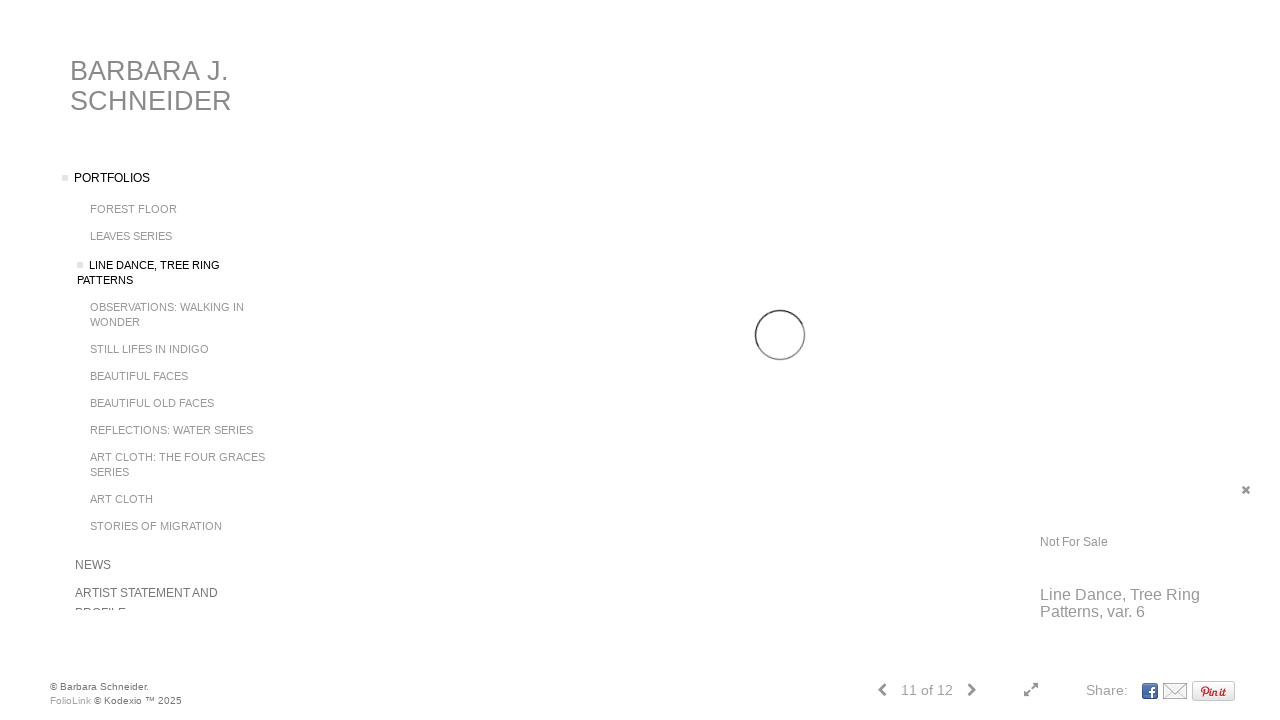

--- FILE ---
content_type: text/html; Charset=utf-8
request_url: https://barbaraschneider-artist.com/Image.asp?ImageID=1999137&apid=1&gpid=1&ipid=1&AKey=hk234mva
body_size: 5602
content:
<!doctype html>
<!--[if lt IE 7]> <html class="ie6 oldie"> <![endif]-->
<!--[if IE 7]>    <html class="ie7 oldie"> <![endif]-->
<!--[if IE 8]>    <html class="ie8 oldie"> <![endif]-->
<!--[if gt IE 8]><!-->
<html class="no-js">
<!--<![endif]-->
<head> <!-- Schema.org markup for Google+ --> <meta itemprop="name" content="Line Dance, Tree Ring Patterns, var. 6"> <meta itemprop="description" content="Mixed media artist, art quilts, art cloth, textiles, wall hangings, commissions, one-of-akind fabrics for fashion and home use."> <meta itemprop="image" content="https://barbaraschneider-artist.com/Artists/33119/box_800_495/266201415443489_Line-Dance_-Tree-Ring-Patterns_-St.-Mary_s-Lake_-Glacier-Park_-MT_-var.-6-full_-300-pixels_-6.5-x-12.jpg"> <!-- Twitter Card data --> <meta name="twitter:card" content="summary_large_image"> <meta name="twitter:title" content="Line Dance, Tree Ring Patterns, var. 6"> <meta name="twitter:description" content="Mixed media artist, art quilts, art cloth, textiles, wall hangings, commissions, one-of-akind fabrics for fashion and home use."> <meta property="twitter:image:width" content="396" /> <meta property="twitter:image:height" content="495" /> <!-- Twitter summary card with large image must be at least 280x150px --> <meta name="twitter:image" content="https://barbaraschneider-artist.com/Artists/33119/box_800_495/266201415443489_Line-Dance_-Tree-Ring-Patterns_-St.-Mary_s-Lake_-Glacier-Park_-MT_-var.-6-full_-300-pixels_-6.5-x-12.jpg"> <!-- Open Graph data --> <!--OG:dataS--> <meta property="og:title" content="Line Dance, Tree Ring Patterns, var. 6" /> <meta property="og:url" content="https://barbaraschneider-artist.com/Image.asp?ImageID=1999137&AKey=HK234MVA" /> <meta property="og:image" content="https://barbaraschneider-artist.com/Artists/33119/box_800_495/266201415443489_Line-Dance_-Tree-Ring-Patterns_-St.-Mary_s-Lake_-Glacier-Park_-MT_-var.-6-full_-300-pixels_-6.5-x-12.jpg"/> <meta property="og:image:width" content="396"/> <meta property="og:image:height" content="495"/> <meta property="og:description" content="Mixed media artist, art quilts, art cloth, textiles, wall hangings, commissions, one-of-akind fabrics for fashion and home use." /> <!--OG:dataE-->
<meta charset="utf-8">
<meta name="viewport" content="width=device-width, initial-scale=1">
<title>  Barbara Schneider Portfolios </title>
<meta name="keywords" content="Mixed media, art cloth, one-of a kind fabrics and wall hangings, commissions, surface design, dyes, workshops,, Barbara Schneider, Line Dance, Tree Ring Patterns, var. 6, Line Dance, Tree Ring Patterns, Mixed media, art cloth, one-of a kind fabrics and wall hangings, commissions, surface design, dyes, workshops,, " />
<meta name="description" content="Mixed media artist, art quilts, art cloth, textiles, wall hangings, commissions, one-of-akind fabrics for fashion and home use." /> 

 
<script src="https://ajax.googleapis.com/ajax/libs/jquery/2.0.3/jquery.min.js"></script>
 <script>
var siteURL ="https://barbaraschneider-artist.com/Artist.asp?ArtistID=33119&AKey=HK234MVA&ajx=1";
var galleryurl = "145334";
 var imgid = "1999137";
 var sel = "11";
 $(document).ready(function(){
	   var SelIm = sel-1;
			 var addHash = siteURL+"#!pf"+galleryurl+"_im"+SelIm;
 
 		 window.location = addHash;
			
	 
	 
}); 
 

</script>  

<style>
body{
	color:#FFF;
	background-color:#666;
	display:none
 
	
}
body a{
	color:#FFF
	
}
nav {
	background-color:#963
	
	
}
</style>
<link rel="shortcut icon" type="image/ico" href="/CommonFiles/favicon.ico" >
<link rel="icon" href="/CommonFiles/favicon.ico" type="image/x-icon">

<style type="text/css">
*{outline: medium none;}
</style>
<style type="text/css">
<!--
/*Font_Import_b*/
@import url("https://fonts.googleapis.com/css?family=open+sans|roboto|oswald");
/*Font_Import_e*/

/*Font_Import_Family_b*/
.imported{font-family:'Oswald', sans-serif;}
/*Font_Import_Family_e*/

/*Main_Logo_b*/
#home, #navlinks a#home.selected{color:#8a8a8a;font-family:"Trebuchet MS", Arial, Helvetica, sans-serif;font-size:27px;}
/*Main_Logo_e*/
/*Menu_Links_b*/
.navbar-default .navbar-nav > li > a{color:#787878;font-size:12px;font-family:"Helvetica Neue","Arial","sans-serif";padding-top:0px;padding-bottom:8px;text-transform:uppercase;}
/*Menu_Links_e*/ 
/*SubMenu_Links_b*/     
.navbar-default .navbar-nav > .open > a, .navbar-default .navbar-nav > .active > a, .navbar-default a{color:#999999;font-size:11px;padding-top:6px;padding-bottom:6px;text-transform:uppercase;}
/*SubMenu_Links_e*/
/*Menu_Links_Hover_b*/  
.navbar-default .navbar-nav > li > a:hover, .navbar-default .navbar-nav > li > a:focus{color:#000000;}
/*Menu_Links_Hover_e*/ 
/*SubMenu_Links_Hover_b*/
.navbar-default .navbar-nav > .open > a:focus, .navbar-default .navbar-nav > .open > a:hover, .navbar-default .navbar-nav > .active > a:focus, .navbar-default .navbar-nav > .active > a:hover, .navbar-default a:hover{color:#000000;}
/*SubMenu_Links_Hover_e*/

/*GroupName_b*/
.navbar-default a.groupName{color:#787878;font-size:11px;}
/*GroupName_e*/
/*Selected_link_b*/
#navlinks a.selected, #allpfs a.selected{color:#000000;}
/*Selected_link_e*/
/*Selected_Pointer_b*/
.selected .bookico {color:#e5e5e5;}
/*Selected_Pointer_e*/
/*PfTItle_b*/
.fppfTitle {color:#ffffff;text-align:center;font-size:28px;font-family:"Helvetica Neue","Arial","sans-serif";}
/*PfTItle_e*/
/*sel_pf_b*/
.dispico {color:#dfdfdf;font-size:6px;padding-right:5px;}
/*sel_pf_e*/

/*thumb_pad_b*/
.subthumb .thumb, .item{padding:5px;}
/*thumb_pad_e*/
/*naThumb_pad_b*/
.col-sm-4.thumb, .col-xs-12.thumb{padding:5px;}
/*naThumb_pad_e*/

/*Info_Txt_b*/
#mainpfInfo,#Fpinfo, #mainpfInfo p{color:#989898;font-family:"Helvetica Neue","Arial","sans-serif";font-size:12px;}
/*Info_Txt_e*/

/*Info_Head_b*/
#mainpfInfo h3{color:#999999;font-size:16px;font-family:Arial, Helvetica, sans-serif;}
/*Info_Head_e*/

/*button_Price_b*/ 
.btn.btn-default, .btn-default:hover{color:#626262;border:solid 1px #666;font-size:11px;font-family:"Helvetica Neue","Arial","sans-serif";background-color:#ffffff;}
/*button_Price_e*/ 
 
#allpfs{
padding-left:15px
}
/*price_head_b*/
.PriceHead{font-weight:bold;color:#787878;font-size:12px;font-family:"Helvetica Neue","Arial","sans-serif";}
/*price_head_e*/

/*price_val_b*/
.PriceVal{color:#787878;font-size:12px;font-family:"Helvetica Neue","Arial","sans-serif";}
/*price_val_e*/
/*Contact_Info_b*/
 #contactinm{color:#a8a8a8;font-size:12px;}
/*Contact_Info_e*/ 
/*Contact_Head_b*/
 #contactinm h4{color:#949494;font-size:16px;}
 /*Contact_Head_e*/
 /*Contact_Link_b*/
  #contactinm a{color:#a8a8a8;font-size:11px;}
  /*Contact_Link_e*/
.follow{
   padding-left:0px;
   font-size:11px;
   color: #a8a8a8;
}
/*gb_heading_b*/
#gbheading{color:#b4b4b4;font-family:"Helvetica Neue","Arial","sans-serif";font-size:18px;font-weight:normal;}
/*gb_heading_e*/
/*gb_input_b*/
input[type="text"], textarea{border:solid 1px #999;color:#333;background-color:#FFFFFF;}
/*gb_input_e*/
/*gb_btn_b*/
.gb_btn, .gb_btn:hover, .gb_btn:focus{background-color:#ffffff;border:1px solid #666;font-size:12px;color:#828282;font-family::"Helvetica Neue","Arial","sans-serif";margin-bottom:10px;margin-top:10px;width:auto;}
/*gb_btn_e*/
/*GB_Label_b*/
.c_gblabel, .c_gblabelN, .c_gblabelL, .c_gbdatalN label, #addxmlText {color:#919191;font-family:"Helvetica Neue","Arial","sans-serif";font-size:14px;}
/*GB_Label_e*/
 
 
 /*Info_Price_Btn_b*/  
   .InfoClk.btn-default, .PriceBtn.btn-default, .InfoClk.btn-default:hover, .PriceBtn.btn-default:hover,
   .InfoClk.btn-default:focus, .PriceBtn.btn-default:focus,.infoopenBtn.btn-default, .infoopenBtn.btn-default:hover, .infoopenBtn.btn-default:focus{border:#FFF 1px solid;text-align:center;background-color:#e6e6e6;color:#7e7e7e;font-size:11px;font-family:Verdana, Geneva, sans-serif;}
 /*Info_Price_Btn_e*/
 /*copyR_b*/
 .smallCopyr {color:#777777;font-size:10px;}
 /*copyR_e*/
 
  /*secLogo_b*/
.secLogo, .secLogo a, .secLogo a:hover{font-family:Arial, Helvetica, sans-serif;color:#ffffff;font-size:48px;}
 /*secLogo_e*/ 
 /*fp_btn_b*/
 .fp_btn, .fp_btn:hover, .fp_btn:focus {background-color:transparent;border:2px solid #FFFFFF;width:150px;font-size:18px;color:#FFFFFF;margin:20px 10px;font-family:"Helvetica Neue","Arial","sans-serif";}
/*fp_btn_e*/ 
/*fp_contact_b*/
 #contactinm2{font-size:14px;color:#FFFFFF;font-family:"Helvetica Neue","Arial","sans-serif";}
 /*fp_contact_e*/
 /*fp_contact_h_b*/
  #contactinm2 h4{font-size:22px;color:#FFFFFF;}
  /*fp_contact_h_e*/
  /*fp_contact_l_b*/
#contactinm2 a, #contactinm2 a:hover{color:#FFFFFF;}
/*fp_contact_l_e*/
/*secCopyR_b*/
.secCopyR, .secCopyR a, .secCopyR a:hover{font-family:"Helvetica Neue",Helvetica,Arial,sans-serif;color:#d9d9d9;font-size:12px;}
/*secCopyR_e*/
/*fpLayer_b*/
#fpLayer{background-color:#000000;opacity:0.6;}
/*fpLayer_e*/
.navbar-default {
border:none 0px;
}


  /*Blog*/
 /*blog_ff_b*/
 #AssetBlogInfo, #AssetInfoBlog{font-family:"Helvetica Neue",Helvetica,Arial,sans-serif;font-size:15px;color:#7f7f7f;}
 /*blog_ff_e*/
 
/*blog_h3_b*/
 #MainFpBlog h3, #AssetBlogInfo h3, #AssetInfoBlog h3{font-family:"Gotham","Helvetica Neue",Helvetica,Arial,sans-serif;color:#7f7f7f;font-size:20px;}
 /*blog_h3_e*/
 /*blog_h4_b*/
#MainFpBlog h4, #AssetBlogInfo h4, #AssetInfoBlog h4, #AssetBlogInfo h4 a, #AssetInfoBlog h4 a, #AssetBlogInfo h4 a:hover, #AssetInfoBlog h4 a:hover{font-family:"Helvetica Neue",Helvetica,Arial,sans-serif;color:#7f7f7f;font-size:20px;}
 /*blog_h4_e*/
 
 /*blog_a_b*/
 a.sectionL, a.sectionL:hover{font-family:"Helvetica Neue",Helvetica,Arial,sans-serif;color:#686868;font-size:13px;}
 /*blog_a_e*/
  /*blog_amore_b*/
 a.rmoreL, a.rmoreL:hover{font-family:"Helvetica Neue",Helvetica,Arial,sans-serif;color:#666666;font-size:14px;}
 /*blog_amore_e*/
 
 /*blog_d_b*/
 #MainFpBlog h4.dateB, #AssetBlogInfo h4.dateB, #AssetInfoBlog h3.dateB{color:#b9b9b9;font-size:12px;font-family:"Helvetica Neue",Helvetica,Arial,sans-serif;}
 /*blog_d_e*/
 
 /*blog_all_b*/
 #MainFpBlog a.allPosts, #MainFpBlog a.allPosts:hover, #AssetInfoBlog a.allPosts,  #AssetInfoBlog a.allPosts:hover{color:#797979;font-size:18px;text-decoreation:none;}
 /*blog_all_e*/
  /*blog_preNxt_b*/
 #MainFpBlog a.prevPost, #MainFpBlog a.prevPost:hover, #AssetInfoBlog a.prevPost, #AssetInfoBlog a.prevPost:hover, #AssetInfoBlog a.nextPost, #AssetInfoBlog a.nextPost:hover {color:#000000;font-size:15px;text-decoreation:none;}
 /*blog_preNxt_e*/
 /*blog_secH_b*/
 p.BsectionHead{color:#7f7f7f;font-size:18px;font-family:"Helvetica Neue",Helvetica,Arial,sans-serif;}
  /*blog_secH_e*/
  /*asset_info_b*/ 
.asetTxt , .asetTxt p{color:#5b5b5b;font-size:14px;font-family:"Helvetica Neue",Helvetica,Arial,sans-serif;}
/*asset_info_e*/
-->
</style>
</head>
<body>






<img src="Artists/33119/Images/266201415443489_Line-Dance_-Tree-Ring-Patterns_-St.-Mary_s-Lake_-Glacier-Park_-MT_-var.-6-full_-300-pixels_-6.5-x-12.jpg"   width="768"   height="960"    z="" />
<br />
 

  
                          <table  width="100%"  border="0" align="center" cellpadding="0" cellspacing="0"  ID="Table2">
                            <tr>
                                <td class="pad_title">Pricing and Details</td>
                            </tr>
                            <tr>
                              <td align="center" valign="top" width="100%">
                              <table width="100%"  border="0" cellpadding="0" cellspacing="0" ID="Table3">
                                <tr>
                                  <td valign="top" width="50%">
          	                            
	                                <div id="LeftSide">
	                                    <div class="datarowL0">
	                                        <div class="pdlabel">Image Name:</div>
	                                        <div class="pddata">Line Dance, Tree Ring Patterns, var. 6</div>
	                                        <div class="clear"></div>
	                                    </div>
	                                    
	                                    
	                                    
	                                   
	                                    
	                                    
	                                    
	                                    
	                                    
	                                    
	                                    
	                                    
	                                    <div class="datarowLine"></div>
	                                </div>   
                                 </td>
	                         <td valign="top" class="sep" width="1"><IMG height="10" src="CommonFiles/spacer.gif" width="1"></td>
                                  <td valign="top" width="50%">
                                 
		                            <div id="RightSide">
		                                
                                         
                                         <div class="datarowR0">
                                            <div class="pdlabel">Price :</div>
                                            <div class="pddata">Not For Sale</div>
	                                        <div class="clear"></div>
                                        </div> 
                                        
                                        
                                        
                                        
                                        <!--Quantity element deleted-->
                                        
                                        <div class="datarowR0">
                                            <div class="pdlabel">Copyright:</div>
                                            <div class="pddata">Barbara J. Schneider</div>
	                                        <div class="clear"></div>
                                        </div>
                                        
                                        
                                        
                                        <div class="datarowLine"></div>
		                            </div>      
                                 </td>
                                 
                                </tr>
                                
	                            <tr>
	                               <td align="right" class="pdbuttons">
		                            <FORM METHOD=POST ACTION="https://www.paypal.com/cgi-bin/webscr" target="paypal" ID="Form1">
		                              
	                                    </form>
	                                </td>
	                                <td valign="top" width="1"><IMG height="10" src="CommonFiles/spacer.gif" width="1"></td>
	                                <td valign="top" align="left" class="pdbuttons" >
		                                <FORM METHOD=POST ACTION="https://www.paypal.com/cgi-bin/webscr" target="paypal" ID="Form2">
			                                  
		                                  </form>
	                                </td>
	                            </tr>
		                            
                              </table>
                              </td>
                            </tr>
                           
                          </table>
                        
                        

       <nav>
                             <a href="https://barbaraschneider-artist.com/Artist.asp?ArtistID=33119&AKey=HK234MVA"></a>
     
                                 
             
                                            
                          <a href="GalleryMain.asp?GalleryID=203504&AKey=HK234MVA" class="hide rlink" id="203504"  title="Forest Floor">Forest Floor</a>
                                           
                          <a href="GalleryMain.asp?GalleryID=95667&AKey=HK234MVA" class="hide rlink" id="95667"  title="Leaves Series">Leaves Series</a>
                                           
                          <a href="GalleryMain.asp?GalleryID=145334&AKey=HK234MVA" class="hide rlink" id="145334"  title="Line Dance, Tree Ring Patterns">Line Dance, Tree Ring Patterns</a>
                                           
                          <a href="GalleryMain.asp?GalleryID=197057&AKey=HK234MVA" class="hide rlink" id="197057"  title="Observations: Walking in Wonder">Observations: Walking in Wonder</a>
                                           
                          <a href="GalleryMain.asp?GalleryID=163869&AKey=HK234MVA" class="hide rlink" id="163869"  title="Still Lifes in Indigo">Still Lifes in Indigo</a>
                                           
                          <a href="GalleryMain.asp?GalleryID=170689&AKey=HK234MVA" class="hide rlink" id="170689"  title="Beautiful Faces">Beautiful Faces</a>
                                           
                          <a href="GalleryMain.asp?GalleryID=205253&AKey=HK234MVA" class="hide rlink" id="205253"  title="Beautiful Old Faces">Beautiful Old Faces</a>
                                           
                          <a href="GalleryMain.asp?GalleryID=95668&AKey=HK234MVA" class="hide rlink" id="95668"  title="Reflections:  Water Series">Reflections:  Water Series</a>
                                           
                          <a href="GalleryMain.asp?GalleryID=95720&AKey=HK234MVA" class="hide rlink" id="95720"  title="Art Cloth: The Four Graces Series">Art Cloth: The Four Graces Series</a>
                                           
                          <a href="GalleryMain.asp?GalleryID=95716&AKey=HK234MVA" class="hide rlink" id="95716"  title="Art Cloth">Art Cloth</a>
                                           
                          <a href="GalleryMain.asp?GalleryID=164223&AKey=HK234MVA" class="hide rlink" id="164223"  title="Stories of Migration">Stories of Migration</a>
                                            
                   
                                  
      
                                
                                 
                                  <a href="Asset.asp?AssetID=59391&AKey=HK234MVA" class="hide" title="Line Dance, Tree Ring Patterns" id="asset1">NEWS</a>
                                
                                 
                                  <a href="Asset.asp?AssetID=38829&AKey=HK234MVA" class="hide" title="Line Dance, Tree Ring Patterns" id="asset2">ARTIST STATEMENT AND PROFILE</a>
                                
                                 
                                  <a href="Asset.asp?AssetID=38828&AKey=HK234MVA" class="hide" title="Line Dance, Tree Ring Patterns" id="asset3">EXHIBITS</a>
                                
                                 
                                  <a href="Asset.asp?AssetID=38833&AKey=HK234MVA" class="hide" title="Line Dance, Tree Ring Patterns" id="asset4">CONTACT INFORMATION</a>
                                
                                <a href="https://barbaraschneider-artist.com/GBEntryAdd.asp?a=33119&g=145334&AKey=HK234MVA" class="hide" id="Guestbook">Guest Book</a>
               
                                
                                 <div class="socLink_follow_box"><a href="http://facebook.com/" title="Facebook" class="a_SLfollow" target="_blank"><img src="social_links/Follow/default/facebook.png" class="i_SLfollow"></a></div>
                                
  
     </nav>
 <div id="ShareInfoHolder"><div class="socLink_share_box"><a  rel="nofollow" href="http://www.facebook.com/sharer.php?u=https%3A%2F%2Fbarbaraschneider%2Dartist%2Ecom%2FImage%2Easp%3FImageID%3D1999137%26AKey%3DHK234MVA&t=Line Dance, Tree Ring Patterns, var. 6" title="Facebook" class="a_SLshare" target="_blank"><img src="social_links/Share/default/facebook.png" class="i_SLshare"></a><a  rel="nofollow" href="s-e-m--v.asp?url=https%3A%2F%2Fbarbaraschneider%2Dartist%2Ecom%2FImage%2Easp%3FImageID%3D1999137%26AKey%3DHK234MVA&a=33119&title=Line Dance, Tree Ring Patterns, var. 6&media=https%3A%2F%2Fbarbaraschneider%2Dartist%2Ecom%2FArtists%2F33119%2Fbox%5F800%5F495%2F266201415443489%5FLine%2DDance%5F%2DTree%2DRing%2DPatterns%5F%2DSt%2E%2DMary%5Fs%2DLake%5F%2DGlacier%2DPark%5F%2DMT%5F%2Dvar%2E%2D6%2Dfull%5F%2D300%2Dpixels%5F%2D6%2E5%2Dx%2D12%2Ejpg" title="Email" class="a_SLshare" target="_blank"><img src="social_links/Share/default/m1.png" class="i_SLshare"></a><a  rel="nofollow" href="http://pinterest.com/pin/create/bookmarklet/?url=https%3A%2F%2Fbarbaraschneider%2Dartist%2Ecom%2FImage%2Easp%3FImageID%3D1999137%26AKey%3DHK234MVA&media=https%3A%2F%2Fbarbaraschneider%2Dartist%2Ecom%2FArtists%2F33119%2Fbox%5F800%5F495%2F266201415443489%5FLine%2DDance%5F%2DTree%2DRing%2DPatterns%5F%2DSt%2E%2DMary%5Fs%2DLake%5F%2DGlacier%2DPark%5F%2DMT%5F%2Dvar%2E%2D6%2Dfull%5F%2D300%2Dpixels%5F%2D6%2E5%2Dx%2D12%2Ejpg&description=&is_video=false" title="Pinterest" class="a_SLshare" target="_blank"><img src="social_links/Share/default/PinExt.png" class="i_SLshare"></a><br style="clear:both;" /></div></div> 

&copy; Barbara Schneider. <A href="https://www.foliolink.com" target="_blank" class="powered">FolioLink</A>  &copy; Kodexio &trade; 2025


</body>
</html>


--- FILE ---
content_type: text/html; Charset=utf-8
request_url: https://barbaraschneider-artist.com/Artist.asp?ArtistID=33119&AKey=HK234MVA&ajx=1
body_size: 11954
content:
<!DOCTYPE html>
<html lang="en">
  <head> <!-- Schema.org markup for Google+ --> <meta itemprop="name" content="Barbara Schneider"> <meta itemprop="description" content="2025Forest Floor, Tree Bark Fragments, var. 10Quilt National 2025The Dairy Barn, Athens, OH&nbsp;May 23, 2025 to Sept"> <meta itemprop="image" content="https://barbaraschneider-artist.com/Artists/33119/box_800_495/81202302358415_IMG_2111.JPG"> <!-- Twitter Card data --> <meta name="twitter:card" content="summary_large_image"> <meta name="twitter:title" content="Barbara Schneider"> <meta name="twitter:description" content="2025Forest Floor, Tree Bark Fragments, var. 10Quilt National 2025The Dairy Barn, Athens, OH&nbsp;May 23, 2025 to Sept"> <meta property="twitter:image:width" content="660" /> <meta property="twitter:image:height" content="495" /> <!-- Twitter summary card with large image must be at least 280x150px --> <meta name="twitter:image" content="https://barbaraschneider-artist.com/Artists/33119/box_800_495/81202302358415_IMG_2111.JPG"> <!-- Open Graph data --> <!--OG:dataS--> <meta property="og:title" content="Barbara Schneider" /> <meta property="og:url" content="https://barbaraschneider-artist.com/Artist.asp?ArtistID=33119&tid=0&pid=0apid=1&gpid=1&ipid=1&AKey=HK234MVA" /> <meta property="og:image" content="https://barbaraschneider-artist.com/Artists/33119/box_800_495/81202302358415_IMG_2111.JPG"/> <meta property="og:image:width" content="660"/> <meta property="og:image:height" content="495"/> <meta property="og:description" content="2025Forest Floor, Tree Bark Fragments, var. 10Quilt National 2025The Dairy Barn, Athens, OH&nbsp;May 23, 2025 to Sept" /> <!--OG:dataE-->
<meta name="description" content="2025Forest Floor, Tree Bark Fragments, var. 10Quilt National 2025The Dairy Barn, Athens, OH&nbsp;May 23, 2025 to Sept" />
    <meta charset="utf-8">
    <meta http-equiv="X-UA-Compatible" content="IE=edge">
    <meta http-equiv="content-type" content="text/html; charset=UTF-8" />
      <meta name="viewport" content="width=device-width, initial-scale=1" />

<meta name="keywords" content="Mixed Media, Art Cloth, Art Quilts, Commissions, Textiles, Barbara Schneider" />
<title>  Barbara Schneider Portfolios </title>
<!-- Contains Copyrighted Materials by (c) Kodexio 2025 -->
<!-- Template Copyrighted by (c) Kodexio 2025 -->
<!-- Contains Copyrighted Materials by Barbara Schneider -->
<link rel="shortcut icon" href="CommonFiles/favicon.ico" />
 

<META HTTP-EQUIV=imagetoolbar CONTENT=no>
 

    <!-- Bootstrap -->
   <link rel="stylesheet" href="https://maxcdn.bootstrapcdn.com/bootstrap/3.3.4/css/bootstrap.css">
   <link rel="stylesheet" href="https://maxcdn.bootstrapcdn.com/font-awesome/4.3.0/css/font-awesome.min.css">

    <!-- HTML5 shim and Respond.js for IE8 support of HTML5 elements and media queries -->
    <!-- WARNING: Respond.js doesn't work if you view the page via file:// -->
    <!--[if lt IE 9]>
      <script src="https://oss.maxcdn.com/html5shiv/3.7.2/html5shiv.min.js"></script>
      <script src="https://oss.maxcdn.com/respond/1.4.2/respond.min.js"></script>
    <![endif]-->
    <link rel="stylesheet" href="CommonFiles/css/portlandcss/animate_new.css">
 	<link rel="stylesheet" href="CommonFiles/css/viennacss/vienna.css">
       <link rel="stylesheet" href="CommonFiles/css/viennacss/Load1.css">
   <!-- jQuery (necessary for Bootstrap's JavaScript plugins) -->
    <script src="https://ajax.googleapis.com/ajax/libs/jquery/1.11.2/jquery.min.js"></script>
    <script src="https://code.jquery.com/ui/1.11.4/jquery-ui.min.js"></script>
    <script>
     var g__share = {"share":[{"tpl":"","url":"http://www.facebook.com/sharer.php?u=^^URL^^&t=^^TITLE^^","alt":"Facebook","icon":"social_links/Share/default/facebook.png"},{"tpl":"","url":"s-e-m--v.asp?url=^^URL^^&a=33119&title=^^TITLE^^&media=^^SpecTH1^^","alt":"Email","icon":"social_links/Share/default/m1.png"},{"tpl":"","url":"http://pinterest.com/pin/create/bookmarklet/?url=^^URL^^&media=^^SpecTH1^^&description=^^DESC^^&is_video=false","alt":"Pinterest","icon":"social_links/Share/default/PinExt.png"}]};     
	var sArtistID = 33119;
        var siteurl = "https://barbaraschneider-artist.com/";
         var imageU = "https://barbaraschneider-artist.com/Artists/33119/box_800_495/81202302358415_IMG_2111.JPG";
	var sSKey = 'AKey=HK234MVA'.split("=")[1];
 
 var pricelbl = "Price:",
     widthlbl = "Width:",
     heightlbl = "Height:", 
 weightlbl = "Weight:", 
 addinfolbl = "Additional Information:", 
 viewcartlbl = "View Cart",
 addcartlbl = "Add to Cart",
 gbpage = "yes",
 mainpfshow = "no",        
BtmNav="yes",
 pricebtn = "SEE PRICE",
infobtn = "SEE INFO",
     enlargeO = "no",
     thumbMinSpace="yes";
var firstpf = "";
  /*if('GalleryMain.asp?GalleryID=203504&AKey=HK234MVA'.indexOf('javascript') > -1){
               firstpf = 'GalleryMain.asp?GalleryID=203504&AKey=HK234MVA'.split("ID=")[1].split("&")[0];
                   }
     }else {
          firstpf = 'GalleryMain.asp?GalleryID=203504&AKey=HK234MVA'.split("ID=")[1].split("&")[0];
     } */
    
        var bgmusicTimer = "800", bgtime;
        var contactopen = "yes",
        contacthide ="yes",
        SpecialFp="no",
FpFill="no",
ImgImgFill="no",
SpecialFpEnter="yes",
SpecialFpEnterTxt="enter",
 infoclose="yes",
FPE ="no",
SkipFP ="no",
PFDO = "no",
        FPspeed = "5000",
            MenuOnAFP = "no",
AssetIMode = "banner",
            AFmode = "yes";
    
 
 var SkipThumb ="no";
   
 var LnkIfr= "no";
 var bgMusicPF = "no",
         BGAudio ='',
        ISlideShow = "no",
SSpeed = parseInt("2000");
g_StackSlideshowInterval = parseInt("2500");
      
 
 
 
	var autoCollapse = "";
	</script>
  <style>
       #mainBody{
        background-image:url(https://webfarm.foliolink.com/commonfiles/templates/vienna/transp.png);
        background-size:cover;
        background-position: left top;
           background-color: #FFFFFF;
      }
      #contentWrapper{
      background-color: #FFFFFF;
    }
    
  /* .navbar, #socialNavC, #mainpfInfo  {
      background-color:#FFFFFF; 
   }*/
      .navbgCol{
          background-color:#FFFFFF;
          opacity:1;
      }
    #BigScreen,#specialfp{
        background-color:#ffffff;
        
    }
      #FpinfoFP, #mainpfInfo{
          background-color: #FFFFFF
      }
   
      @media (min-width: 768px) {
          
          
           #BigScreen{
                padding:0px 20px 50px 20px;
           }
          .navbar,#home{
              width:280px;
          }
            #contentWrapper{
           padding: 50px 60px 50px 340px;

         }   
          
           
           #socialNavC{
          padding:50px 0px 0px 60px;
               
            }
          #socialNavC:hover{
           overflow-y: hidden;
          }
         #Fpinfo{ 
          padding:25px 20px 20px 30px;
          width:250px;
             background-color:#FFFFFF
          }
          .infoopenBtn{
             margin:25px 20px 20px 30px;
          }
          #bottomNav{
            padding:20px 20px 20px 50px  
          }
          #mainpfInfo .infoimgH, #mainpfInfo .pfinfoH,.salestatus{
          width:250px;
             padding:25px 20px 20px 30px;
              
          }
          #mainpfInfo .priceInfoHere{
                width:400px;
              padding:25px 20px 20px 30px;
          }
          #mainpfInfo .BtnPlace{
              padding:25px 20px 20px 30px;
          }
          #mainpfInfo .BtnPlace{
              padding-top:10px;
              padding-bottom:0
          }
          #mainpfInfo .BtnPlace a{
            margin:0  
          }
          #BigScreen{
             padding: ;
          }
          
      }
      .fppfTitle, .pfimgsHolder .dispico{
         top: 40%;
      }
      .galinfo{
          margin-top:150px;
          padding-bottom:15px;
          background-color:#ffffff
      }
      #bottomNav{
          background-color:#ffffff;
          
          height:60px;
        color:#a2a2a2;
 
 
      }
      .shrTxt{
          color:#a2a2a2;
      }
      .smallCopyr,.smallCopyr a{
          color:#a2a2a2;
      }
      
      #soundonoff, #fullScreen, #exitFull,#prevArrow,#nxtArrow, .SSyes{
          color:#969696;
      }
      
      #LogoH{
         top:35%; 
      }
      #LogoH #ContactInfoRow{
      max-width:400px;
      }
      
      /*Loading*/
      .loader1{
       border-top: 0.5em solid rgba(0, 0, 0, 0.4);
  border-right: 0.5em solid rgba(0, 0, 0, 0.4);
  border-bottom:0.5em solid rgba(0, 0, 0, 0.4);
  border-left: 0.5em solid #000000;
      }
   /*loader2*/   
.loader2,
.loader2:before,
.loader2:after {
  background: #000000;
}
@-webkit-keyframes load1 {
  0%,
  80%,
  100% {
    box-shadow: 0 0 #000000;
    height: 4em;
  }
  40% {
    box-shadow: 0 -2em #000000;
    height: 5em;
  }
}
@keyframes load1 {
  0%,
  80%,
  100% {
    box-shadow: 0 0 #000000;
    height: 4em;
  }
  40% {
    box-shadow: 0 -2em #000000;
    height: 5em;
  }
}
      
/*loader3*/   
      
      @-webkit-keyframes load4 {
  0%,
  100% {
    box-shadow: 0 -3em 0 0.2em #000000, 2em -2em 0 0em #000000, 3em 0 0 -1em #000000, 2em 2em 0 -1em #000000, 0 3em 0 -1em #000000, -2em 2em 0 -1em #000000, -3em 0 0 -1em #000000, -2em -2em 0 0 #000000;
  }
  12.5% {
    box-shadow: 0 -3em 0 0 #000000, 2em -2em 0 0.2em #000000, 3em 0 0 0 #000000, 2em 2em 0 -1em #000000, 0 3em 0 -1em #000000, -2em 2em 0 -1em #000000, -3em 0 0 -1em #000000, -2em -2em 0 -1em #000000;
  }
  25% {
    box-shadow: 0 -3em 0 -0.5em #000000, 2em -2em 0 0 #000000, 3em 0 0 0.2em #000000, 2em 2em 0 0 #000000, 0 3em 0 -1em #000000, -2em 2em 0 -1em #000000, -3em 0 0 -1em #000000, -2em -2em 0 -1em #000000;
  }
  37.5% {
    box-shadow: 0 -3em 0 -1em #000000, 2em -2em 0 -1em #000000, 3em 0em 0 0 #000000, 2em 2em 0 0.2em #000000, 0 3em 0 0em #000000, -2em 2em 0 -1em #000000, -3em 0em 0 -1em #000000, -2em -2em 0 -1em #000000;
  }
  50% {
    box-shadow: 0 -3em 0 -1em #000000, 2em -2em 0 -1em #000000, 3em 0 0 -1em #000000, 2em 2em 0 0em #000000, 0 3em 0 0.2em #000000, -2em 2em 0 0 #000000, -3em 0em 0 -1em #000000, -2em -2em 0 -1em #000000;
  }
  62.5% {
    box-shadow: 0 -3em 0 -1em #000000, 2em -2em 0 -1em #000000, 3em 0 0 -1em #000000, 2em 2em 0 -1em #000000, 0 3em 0 0 #000000, -2em 2em 0 0.2em #000000, -3em 0 0 0 #000000, -2em -2em 0 -1em #000000;
  }
  75% {
    box-shadow: 0em -3em 0 -1em #000000, 2em -2em 0 -1em #000000, 3em 0em 0 -1em #000000, 2em 2em 0 -1em #000000, 0 3em 0 -1em #000000, -2em 2em 0 0 #000000, -3em 0em 0 0.2em #000000, -2em -2em 0 0 #000000;
  }
  87.5% {
    box-shadow: 0em -3em 0 0 #000000, 2em -2em 0 -1em #000000, 3em 0 0 -1em #000000, 2em 2em 0 -1em #000000, 0 3em 0 -1em #000000, -2em 2em 0 0 #000000, -3em 0em 0 0 #000000, -2em -2em 0 0.2em #000000;
  }
}
@keyframes load4 {
  0%,
  100% {
    box-shadow: 0 -3em 0 0.2em #000000, 2em -2em 0 0em #000000, 3em 0 0 -1em #000000, 2em 2em 0 -1em #000000, 0 3em 0 -1em #000000, -2em 2em 0 -1em #000000, -3em 0 0 -1em #000000, -2em -2em 0 0 #000000;
  }
  12.5% {
    box-shadow: 0 -3em 0 0 #000000, 2em -2em 0 0.2em #000000, 3em 0 0 0 #000000, 2em 2em 0 -1em #000000, 0 3em 0 -1em #000000, -2em 2em 0 -1em #000000, -3em 0 0 -1em #000000, -2em -2em 0 -1em #000000;
  }
  25% {
    box-shadow: 0 -3em 0 -0.5em #000000, 2em -2em 0 0 #000000, 3em 0 0 0.2em #000000, 2em 2em 0 0 #000000, 0 3em 0 -1em #000000, -2em 2em 0 -1em #000000, -3em 0 0 -1em #000000, -2em -2em 0 -1em #000000;
  }
  37.5% {
    box-shadow: 0 -3em 0 -1em #000000, 2em -2em 0 -1em #000000, 3em 0em 0 0 #000000, 2em 2em 0 0.2em #000000, 0 3em 0 0em #000000, -2em 2em 0 -1em #000000, -3em 0em 0 -1em #000000, -2em -2em 0 -1em #000000;
  }
  50% {
    box-shadow: 0 -3em 0 -1em #000000, 2em -2em 0 -1em #000000, 3em 0 0 -1em #000000, 2em 2em 0 0em #000000, 0 3em 0 0.2em #000000, -2em 2em 0 0 #000000, -3em 0em 0 -1em #000000, -2em -2em 0 -1em #000000;
  }
  62.5% {
    box-shadow: 0 -3em 0 -1em #000000, 2em -2em 0 -1em #000000, 3em 0 0 -1em #000000, 2em 2em 0 -1em #000000, 0 3em 0 0 #000000, -2em 2em 0 0.2em #000000, -3em 0 0 0 #000000, -2em -2em 0 -1em #000000;
  }
  75% {
    box-shadow: 0em -3em 0 -1em #000000, 2em -2em 0 -1em #000000, 3em 0em 0 -1em #000000, 2em 2em 0 -1em #000000, 0 3em 0 -1em #000000, -2em 2em 0 0 #000000, -3em 0em 0 0.2em #000000, -2em -2em 0 0 #000000;
  }
  87.5% {
    box-shadow: 0em -3em 0 0 #000000, 2em -2em 0 -1em #000000, 3em 0 0 -1em #000000, 2em 2em 0 -1em #000000, 0 3em 0 -1em #000000, -2em 2em 0 0 #000000, -3em 0em 0 0 #000000, -2em -2em 0 0.2em #000000;
  }
}
/*load4*/
      
      @-webkit-keyframes load5 {
  0%,
  100% {
    box-shadow: 0em -2.6em 0em 0em #000000, 1.8em -1.8em 0 0em rgba(0,0,0, 0.2), 2.5em 0em 0 0em rgba(0,0,0, 0.2), 1.75em 1.75em 0 0em rgba(0,0,0, 0.2), 0em 2.5em 0 0em rgba(0,0,0, 0.2), -1.8em 1.8em 0 0em rgba(0,0,0, 0.2), -2.6em 0em 0 0em rgba(0,0,0, 0.5), -1.8em -1.8em 0 0em rgba(0,0,0, 0.7);
  }
  12.5% {
    box-shadow: 0em -2.6em 0em 0em rgba(0,0,0, 0.7), 1.8em -1.8em 0 0em #000000, 2.5em 0em 0 0em rgba(0,0,0, 0.2), 1.75em 1.75em 0 0em rgba(0,0,0, 0.2), 0em 2.5em 0 0em rgba(0,0,0, 0.2), -1.8em 1.8em 0 0em rgba(0,0,0, 0.2), -2.6em 0em 0 0em rgba(0,0,0, 0.2), -1.8em -1.8em 0 0em rgba(0,0,0, 0.5);
  }
  25% {
    box-shadow: 0em -2.6em 0em 0em rgba(0,0,0, 0.5), 1.8em -1.8em 0 0em rgba(0,0,0, 0.7), 2.5em 0em 0 0em #000000, 1.75em 1.75em 0 0em rgba(0,0,0, 0.2), 0em 2.5em 0 0em rgba(0,0,0, 0.2), -1.8em 1.8em 0 0em rgba(0,0,0, 0.2), -2.6em 0em 0 0em rgba(0,0,0, 0.2), -1.8em -1.8em 0 0em rgba(0,0,0, 0.2);
  }
  37.5% {
    box-shadow: 0em -2.6em 0em 0em rgba(0,0,0, 0.2), 1.8em -1.8em 0 0em rgba(0,0,0, 0.5), 2.5em 0em 0 0em rgba(0,0,0, 0.7), 1.75em 1.75em 0 0em rgba(0,0,0, 0.2), 0em 2.5em 0 0em rgba(0,0,0, 0.2), -1.8em 1.8em 0 0em rgba(0,0,0, 0.2), -2.6em 0em 0 0em rgba(0,0,0, 0.2), -1.8em -1.8em 0 0em rgba(0,0,0, 0.2);
  }
  50% {
    box-shadow: 0em -2.6em 0em 0em rgba(0,0,0, 0.2), 1.8em -1.8em 0 0em rgba(0,0,0, 0.2), 2.5em 0em 0 0em rgba(0,0,0, 0.5), 1.75em 1.75em 0 0em rgba(0,0,0, 0.7), 0em 2.5em 0 0em #000000, -1.8em 1.8em 0 0em rgba(0,0,0, 0.2), -2.6em 0em 0 0em rgba(0,0,0, 0.2), -1.8em -1.8em 0 0em rgba(0,0,0, 0.2);
  }
  62.5% {
    box-shadow: 0em -2.6em 0em 0em rgba(0,0,0, 0.2), 1.8em -1.8em 0 0em rgba(0,0,0, 0.2), 2.5em 0em 0 0em rgba(0,0,0, 0.2), 1.75em 1.75em 0 0em rgba(0,0,0, 0.5), 0em 2.5em 0 0em rgba(0,0,0, 0.7), -1.8em 1.8em 0 0em #000000, -2.6em 0em 0 0em rgba(0,0,0, 0.2), -1.8em -1.8em 0 0em rgba(0,0,0, 0.2);
  }
  75% {
    box-shadow: 0em -2.6em 0em 0em rgba(0,0,0, 0.2), 1.8em -1.8em 0 0em rgba(0,0,0, 0.2), 2.5em 0em 0 0em rgba(0,0,0, 0.2), 1.75em 1.75em 0 0em rgba(0,0,0, 0.2), 0em 2.5em 0 0em rgba(0,0,0, 0.5), -1.8em 1.8em 0 0em rgba(0,0,0, 0.7), -2.6em 0em 0 0em #000000, -1.8em -1.8em 0 0em rgba(0,0,0, 0.2);
  }
  87.5% {
    box-shadow: 0em -2.6em 0em 0em rgba(0,0,0, 0.2), 1.8em -1.8em 0 0em rgba(0,0,0, 0.2), 2.5em 0em 0 0em rgba(0,0,0, 0.2), 1.75em 1.75em 0 0em rgba(0,0,0, 0.2), 0em 2.5em 0 0em rgba(0,0,0, 0.2), -1.8em 1.8em 0 0em rgba(0,0,0, 0.5), -2.6em 0em 0 0em rgba(0,0,0, 0.7), -1.8em -1.8em 0 0em #000000;
  }
}
@keyframes load5 {
  0%,
  100% {
    box-shadow: 0em -2.6em 0em 0em #000000, 1.8em -1.8em 0 0em rgba(0,0,0, 0.2), 2.5em 0em 0 0em rgba(0,0,0, 0.2), 1.75em 1.75em 0 0em rgba(0,0,0, 0.2), 0em 2.5em 0 0em rgba(0,0,0, 0.2), -1.8em 1.8em 0 0em rgba(0,0,0, 0.2), -2.6em 0em 0 0em rgba(0,0,0, 0.5), -1.8em -1.8em 0 0em rgba(0,0,0, 0.7);
  }
  12.5% {
    box-shadow: 0em -2.6em 0em 0em rgba(0,0,0, 0.7), 1.8em -1.8em 0 0em #000000, 2.5em 0em 0 0em rgba(0,0,0, 0.2), 1.75em 1.75em 0 0em rgba(0,0,0, 0.2), 0em 2.5em 0 0em rgba(0,0,0, 0.2), -1.8em 1.8em 0 0em rgba(0,0,0, 0.2), -2.6em 0em 0 0em rgba(0,0,0, 0.2), -1.8em -1.8em 0 0em rgba(0,0,0, 0.5);
  }
  25% {
    box-shadow: 0em -2.6em 0em 0em rgba(0,0,0, 0.5), 1.8em -1.8em 0 0em rgba(0,0,0, 0.7), 2.5em 0em 0 0em #000000, 1.75em 1.75em 0 0em rgba(0,0,0, 0.2), 0em 2.5em 0 0em rgba(0,0,0, 0.2), -1.8em 1.8em 0 0em rgba(0,0,0, 0.2), -2.6em 0em 0 0em rgba(0,0,0, 0.2), -1.8em -1.8em 0 0em rgba(0,0,0, 0.2);
  }
  37.5% {
    box-shadow: 0em -2.6em 0em 0em rgba(0,0,0, 0.2), 1.8em -1.8em 0 0em rgba(0,0,0, 0.5), 2.5em 0em 0 0em rgba(0,0,0, 0.7), 1.75em 1.75em 0 0em rgba(0,0,0, 0.2), 0em 2.5em 0 0em rgba(0,0,0, 0.2), -1.8em 1.8em 0 0em rgba(0,0,0, 0.2), -2.6em 0em 0 0em rgba(0,0,0, 0.2), -1.8em -1.8em 0 0em rgba(0,0,0, 0.2);
  }
  50% {
    box-shadow: 0em -2.6em 0em 0em rgba(0,0,0, 0.2), 1.8em -1.8em 0 0em rgba(0,0,0, 0.2), 2.5em 0em 0 0em rgba(0,0,0, 0.5), 1.75em 1.75em 0 0em rgba(0,0,0, 0.7), 0em 2.5em 0 0em #000000, -1.8em 1.8em 0 0em rgba(0,0,0, 0.2), -2.6em 0em 0 0em rgba(0,0,0, 0.2), -1.8em -1.8em 0 0em rgba(0,0,0, 0.2);
  }
  62.5% {
    box-shadow: 0em -2.6em 0em 0em rgba(0,0,0, 0.2), 1.8em -1.8em 0 0em rgba(0,0,0, 0.2), 2.5em 0em 0 0em rgba(0,0,0, 0.2), 1.75em 1.75em 0 0em rgba(0,0,0, 0.5), 0em 2.5em 0 0em rgba(0,0,0, 0.7), -1.8em 1.8em 0 0em #000000, -2.6em 0em 0 0em rgba(0,0,0, 0.2), -1.8em -1.8em 0 0em rgba(0,0,0, 0.2);
  }
  75% {
    box-shadow: 0em -2.6em 0em 0em rgba(0,0,0, 0.2), 1.8em -1.8em 0 0em rgba(0,0,0, 0.2), 2.5em 0em 0 0em rgba(0,0,0, 0.2), 1.75em 1.75em 0 0em rgba(0,0,0, 0.2), 0em 2.5em 0 0em rgba(0,0,0, 0.5), -1.8em 1.8em 0 0em rgba(0,0,0, 0.7), -2.6em 0em 0 0em #000000, -1.8em -1.8em 0 0em rgba(0,0,0, 0.2);
  }
  87.5% {
    box-shadow: 0em -2.6em 0em 0em rgba(0,0,0, 0.2), 1.8em -1.8em 0 0em rgba(0,0,0, 0.2), 2.5em 0em 0 0em rgba(0,0,0, 0.2), 1.75em 1.75em 0 0em rgba(0,0,0, 0.2), 0em 2.5em 0 0em rgba(0,0,0, 0.2), -1.8em 1.8em 0 0em rgba(0,0,0, 0.5), -2.6em 0em 0 0em rgba(0,0,0, 0.7), -1.8em -1.8em 0 0em #000000;
  }
}
/*load5*/
      
@-webkit-keyframes load6 {
  0% {
    -webkit-transform: rotate(0deg);
    transform: rotate(0deg);
    box-shadow: 0 -0.83em 0 -0.4em #000000, 0 -0.83em 0 -0.42em #000000, 0 -0.83em 0 -0.44em #000000, 0 -0.83em 0 -0.46em #000000, 0 -0.83em 0 -0.477em #000000;
  }
  5%,
  95% {
    box-shadow: 0 -0.83em 0 -0.4em #000000, 0 -0.83em 0 -0.42em #000000, 0 -0.83em 0 -0.44em #000000, 0 -0.83em 0 -0.46em #000000, 0 -0.83em 0 -0.477em #000000;
  }
  10%,
  59% {
    box-shadow: 0 -0.83em 0 -0.4em #000000, -0.087em -0.825em 0 -0.42em #000000, -0.173em -0.812em 0 -0.44em #000000, -0.256em -0.789em 0 -0.46em #000000, -0.297em -0.775em 0 -0.477em #000000;
  }
  20% {
    box-shadow: 0 -0.83em 0 -0.4em #000000, -0.338em -0.758em 0 -0.42em #000000, -0.555em -0.617em 0 -0.44em #000000, -0.671em -0.488em 0 -0.46em #000000, -0.749em -0.34em 0 -0.477em #000000;
  }
  38% {
    box-shadow: 0 -0.83em 0 -0.4em #000000, -0.377em -0.74em 0 -0.42em #000000, -0.645em -0.522em 0 -0.44em #000000, -0.775em -0.297em 0 -0.46em #000000, -0.82em -0.09em 0 -0.477em #000000;
  }
  100% {
    -webkit-transform: rotate(360deg);
    transform: rotate(360deg);
    box-shadow: 0 -0.83em 0 -0.4em #000000, 0 -0.83em 0 -0.42em #000000, 0 -0.83em 0 -0.44em #000000, 0 -0.83em 0 -0.46em #000000, 0 -0.83em 0 -0.477em #000000;
  }
}
@keyframes load6 {
  0% {
    -webkit-transform: rotate(0deg);
    transform: rotate(0deg);
    box-shadow: 0 -0.83em 0 -0.4em #000000, 0 -0.83em 0 -0.42em #000000, 0 -0.83em 0 -0.44em #000000, 0 -0.83em 0 -0.46em #000000, 0 -0.83em 0 -0.477em #000000;
  }
  5%,
  95% {
    box-shadow: 0 -0.83em 0 -0.4em #000000, 0 -0.83em 0 -0.42em #000000, 0 -0.83em 0 -0.44em #000000, 0 -0.83em 0 -0.46em #000000, 0 -0.83em 0 -0.477em #000000;
  }
  10%,
  59% {
    box-shadow: 0 -0.83em 0 -0.4em #000000, -0.087em -0.825em 0 -0.42em #000000, -0.173em -0.812em 0 -0.44em #000000, -0.256em -0.789em 0 -0.46em #000000, -0.297em -0.775em 0 -0.477em #000000;
  }
  20% {
    box-shadow: 0 -0.83em 0 -0.4em #000000, -0.338em -0.758em 0 -0.42em #000000, -0.555em -0.617em 0 -0.44em #000000, -0.671em -0.488em 0 -0.46em #000000, -0.749em -0.34em 0 -0.477em #000000;
  }
  38% {
    box-shadow: 0 -0.83em 0 -0.4em #000000, -0.377em -0.74em 0 -0.42em #000000, -0.645em -0.522em 0 -0.44em #000000, -0.775em -0.297em 0 -0.46em #000000, -0.82em -0.09em 0 -0.477em #000000;
  }
  100% {
    -webkit-transform: rotate(360deg);
    transform: rotate(360deg);
    box-shadow: 0 -0.83em 0 -0.4em #000000, 0 -0.83em 0 -0.42em #000000, 0 -0.83em 0 -0.44em #000000, 0 -0.83em 0 -0.46em #000000, 0 -0.83em 0 -0.477em #000000;
  }
}
      
      
#Fpinfo, #mainpfInfo{
    overflow-y: hidden
}
 
#AssetImageHlder {
    max-height:auto;
    overflow: hidden
}       
 #AssetBlogInfo, #AssetInfoBlog, #AssetPlace {
    max-width: 1200px;
 }
       
</style>   

      
      
      
 
      
 

 

      
    <link rel="shortcut icon" type="image/ico" href="/CommonFiles/favicon.ico" >
<link rel="icon" href="/CommonFiles/favicon.ico" type="image/x-icon">

<style type="text/css">
*{outline: medium none;}
</style>
<style type="text/css">
<!--
/*Font_Import_b*/
@import url("https://fonts.googleapis.com/css?family=open+sans|roboto|oswald");
/*Font_Import_e*/

/*Font_Import_Family_b*/
.imported{font-family:'Oswald', sans-serif;}
/*Font_Import_Family_e*/

/*Main_Logo_b*/
#home, #navlinks a#home.selected{color:#8a8a8a;font-family:"Trebuchet MS", Arial, Helvetica, sans-serif;font-size:27px;}
/*Main_Logo_e*/
/*Menu_Links_b*/
.navbar-default .navbar-nav > li > a{color:#787878;font-size:12px;font-family:"Helvetica Neue","Arial","sans-serif";padding-top:0px;padding-bottom:8px;text-transform:uppercase;}
/*Menu_Links_e*/ 
/*SubMenu_Links_b*/     
.navbar-default .navbar-nav > .open > a, .navbar-default .navbar-nav > .active > a, .navbar-default a{color:#999999;font-size:11px;padding-top:6px;padding-bottom:6px;text-transform:uppercase;}
/*SubMenu_Links_e*/
/*Menu_Links_Hover_b*/  
.navbar-default .navbar-nav > li > a:hover, .navbar-default .navbar-nav > li > a:focus{color:#000000;}
/*Menu_Links_Hover_e*/ 
/*SubMenu_Links_Hover_b*/
.navbar-default .navbar-nav > .open > a:focus, .navbar-default .navbar-nav > .open > a:hover, .navbar-default .navbar-nav > .active > a:focus, .navbar-default .navbar-nav > .active > a:hover, .navbar-default a:hover{color:#000000;}
/*SubMenu_Links_Hover_e*/

/*GroupName_b*/
.navbar-default a.groupName{color:#787878;font-size:11px;}
/*GroupName_e*/
/*Selected_link_b*/
#navlinks a.selected, #allpfs a.selected{color:#000000;}
/*Selected_link_e*/
/*Selected_Pointer_b*/
.selected .bookico {color:#e5e5e5;}
/*Selected_Pointer_e*/
/*PfTItle_b*/
.fppfTitle {color:#ffffff;text-align:center;font-size:28px;font-family:"Helvetica Neue","Arial","sans-serif";}
/*PfTItle_e*/
/*sel_pf_b*/
.dispico {color:#dfdfdf;font-size:6px;padding-right:5px;}
/*sel_pf_e*/

/*thumb_pad_b*/
.subthumb .thumb, .item{padding:5px;}
/*thumb_pad_e*/
/*naThumb_pad_b*/
.col-sm-4.thumb, .col-xs-12.thumb{padding:5px;}
/*naThumb_pad_e*/

/*Info_Txt_b*/
#mainpfInfo,#Fpinfo, #mainpfInfo p{color:#989898;font-family:"Helvetica Neue","Arial","sans-serif";font-size:12px;}
/*Info_Txt_e*/

/*Info_Head_b*/
#mainpfInfo h3{color:#999999;font-size:16px;font-family:Arial, Helvetica, sans-serif;}
/*Info_Head_e*/

/*button_Price_b*/ 
.btn.btn-default, .btn-default:hover{color:#626262;border:solid 1px #666;font-size:11px;font-family:"Helvetica Neue","Arial","sans-serif";background-color:#ffffff;}
/*button_Price_e*/ 
 
#allpfs{
padding-left:15px
}
/*price_head_b*/
.PriceHead{font-weight:bold;color:#787878;font-size:12px;font-family:"Helvetica Neue","Arial","sans-serif";}
/*price_head_e*/

/*price_val_b*/
.PriceVal{color:#787878;font-size:12px;font-family:"Helvetica Neue","Arial","sans-serif";}
/*price_val_e*/
/*Contact_Info_b*/
 #contactinm{color:#a8a8a8;font-size:12px;}
/*Contact_Info_e*/ 
/*Contact_Head_b*/
 #contactinm h4{color:#949494;font-size:16px;}
 /*Contact_Head_e*/
 /*Contact_Link_b*/
  #contactinm a{color:#a8a8a8;font-size:11px;}
  /*Contact_Link_e*/
.follow{
   padding-left:0px;
   font-size:11px;
   color: #a8a8a8;
}
/*gb_heading_b*/
#gbheading{color:#b4b4b4;font-family:"Helvetica Neue","Arial","sans-serif";font-size:18px;font-weight:normal;}
/*gb_heading_e*/
/*gb_input_b*/
input[type="text"], textarea{border:solid 1px #999;color:#333;background-color:#FFFFFF;}
/*gb_input_e*/
/*gb_btn_b*/
.gb_btn, .gb_btn:hover, .gb_btn:focus{background-color:#ffffff;border:1px solid #666;font-size:12px;color:#828282;font-family::"Helvetica Neue","Arial","sans-serif";margin-bottom:10px;margin-top:10px;width:auto;}
/*gb_btn_e*/
/*GB_Label_b*/
.c_gblabel, .c_gblabelN, .c_gblabelL, .c_gbdatalN label, #addxmlText {color:#919191;font-family:"Helvetica Neue","Arial","sans-serif";font-size:14px;}
/*GB_Label_e*/
 
 
 /*Info_Price_Btn_b*/  
   .InfoClk.btn-default, .PriceBtn.btn-default, .InfoClk.btn-default:hover, .PriceBtn.btn-default:hover,
   .InfoClk.btn-default:focus, .PriceBtn.btn-default:focus,.infoopenBtn.btn-default, .infoopenBtn.btn-default:hover, .infoopenBtn.btn-default:focus{border:#FFF 1px solid;text-align:center;background-color:#e6e6e6;color:#7e7e7e;font-size:11px;font-family:Verdana, Geneva, sans-serif;}
 /*Info_Price_Btn_e*/
 /*copyR_b*/
 .smallCopyr {color:#777777;font-size:10px;}
 /*copyR_e*/
 
  /*secLogo_b*/
.secLogo, .secLogo a, .secLogo a:hover{font-family:Arial, Helvetica, sans-serif;color:#ffffff;font-size:48px;}
 /*secLogo_e*/ 
 /*fp_btn_b*/
 .fp_btn, .fp_btn:hover, .fp_btn:focus {background-color:transparent;border:2px solid #FFFFFF;width:150px;font-size:18px;color:#FFFFFF;margin:20px 10px;font-family:"Helvetica Neue","Arial","sans-serif";}
/*fp_btn_e*/ 
/*fp_contact_b*/
 #contactinm2{font-size:14px;color:#FFFFFF;font-family:"Helvetica Neue","Arial","sans-serif";}
 /*fp_contact_e*/
 /*fp_contact_h_b*/
  #contactinm2 h4{font-size:22px;color:#FFFFFF;}
  /*fp_contact_h_e*/
  /*fp_contact_l_b*/
#contactinm2 a, #contactinm2 a:hover{color:#FFFFFF;}
/*fp_contact_l_e*/
/*secCopyR_b*/
.secCopyR, .secCopyR a, .secCopyR a:hover{font-family:"Helvetica Neue",Helvetica,Arial,sans-serif;color:#d9d9d9;font-size:12px;}
/*secCopyR_e*/
/*fpLayer_b*/
#fpLayer{background-color:#000000;opacity:0.6;}
/*fpLayer_e*/
.navbar-default {
border:none 0px;
}


  /*Blog*/
 /*blog_ff_b*/
 #AssetBlogInfo, #AssetInfoBlog{font-family:"Helvetica Neue",Helvetica,Arial,sans-serif;font-size:15px;color:#7f7f7f;}
 /*blog_ff_e*/
 
/*blog_h3_b*/
 #MainFpBlog h3, #AssetBlogInfo h3, #AssetInfoBlog h3{font-family:"Gotham","Helvetica Neue",Helvetica,Arial,sans-serif;color:#7f7f7f;font-size:20px;}
 /*blog_h3_e*/
 /*blog_h4_b*/
#MainFpBlog h4, #AssetBlogInfo h4, #AssetInfoBlog h4, #AssetBlogInfo h4 a, #AssetInfoBlog h4 a, #AssetBlogInfo h4 a:hover, #AssetInfoBlog h4 a:hover{font-family:"Helvetica Neue",Helvetica,Arial,sans-serif;color:#7f7f7f;font-size:20px;}
 /*blog_h4_e*/
 
 /*blog_a_b*/
 a.sectionL, a.sectionL:hover{font-family:"Helvetica Neue",Helvetica,Arial,sans-serif;color:#686868;font-size:13px;}
 /*blog_a_e*/
  /*blog_amore_b*/
 a.rmoreL, a.rmoreL:hover{font-family:"Helvetica Neue",Helvetica,Arial,sans-serif;color:#666666;font-size:14px;}
 /*blog_amore_e*/
 
 /*blog_d_b*/
 #MainFpBlog h4.dateB, #AssetBlogInfo h4.dateB, #AssetInfoBlog h3.dateB{color:#b9b9b9;font-size:12px;font-family:"Helvetica Neue",Helvetica,Arial,sans-serif;}
 /*blog_d_e*/
 
 /*blog_all_b*/
 #MainFpBlog a.allPosts, #MainFpBlog a.allPosts:hover, #AssetInfoBlog a.allPosts,  #AssetInfoBlog a.allPosts:hover{color:#797979;font-size:18px;text-decoreation:none;}
 /*blog_all_e*/
  /*blog_preNxt_b*/
 #MainFpBlog a.prevPost, #MainFpBlog a.prevPost:hover, #AssetInfoBlog a.prevPost, #AssetInfoBlog a.prevPost:hover, #AssetInfoBlog a.nextPost, #AssetInfoBlog a.nextPost:hover {color:#000000;font-size:15px;text-decoreation:none;}
 /*blog_preNxt_e*/
 /*blog_secH_b*/
 p.BsectionHead{color:#7f7f7f;font-size:18px;font-family:"Helvetica Neue",Helvetica,Arial,sans-serif;}
  /*blog_secH_e*/
  /*asset_info_b*/ 
.asetTxt , .asetTxt p{color:#5b5b5b;font-size:14px;font-family:"Helvetica Neue",Helvetica,Arial,sans-serif;}
/*asset_info_e*/
-->
</style>
</head>      
 <body id="mainBody">
     
 
 
     
 	<nav class="navbar navbar-default animated op0">
        <div class="navbgCol"></div>
        <div id="socialNavC">
          <div id="navlinks">
            <!-- Brand and toggle get grouped for better mobile display -->
            <div class="navbar-header">
              <button type="button" class="navbar-toggle collapsed" data-toggle="collapse" data-target="#Mainnavigation">
                  
                <span class="sr-only">Toggle navigation</span>
                <span class="icon-bar"></span>
                <span class="icon-bar"></span>
                <span class="icon-bar"></span>   
              </button>
              <a id="home" class="navbar-brand MainLogo animated fadeIn" onClick="goHome()" href="#!home">
              		   
                
           					BARBARA J. SCHNEIDER 
                
              		 

						
 
              
              
              </a>
            </div>

            <!-- Collect the nav links, forms, and other content for toggling -->
            <div class="collapse navbar-collapse animated fadeIn" id="Mainnavigation">
              <ul class="nav navbar-nav">
                  <li class="dropdown" id="pfhead"><a onclick="AllPortfolios()" href="#!mainpf" id="mainpf"><span class="icoH"><i class="fa fa-square bookico"></i></span><span class="nameH">Portfolios</span></a>
                  <ul class="collapse" id="allpfs"> 
                  
                 
                             
                 
                    
                           
                               <li  > <a id="pf203504" onClick="gotoThumbPage('pf203504', '203504', 1, 'Image.asp?ImageID=3098105&apid=1&gpid=1&ipid=1&AKey=HK234MVA&ajx=1','GalleryMain.asp?GalleryID=203504&AKey=HK234MVA',this);" href="#!pf203504" class="gp1"><span class="icoH"><i class="fa fa-square bookico"></i></span><span class="nameH">Forest Floor</span></a></li>
                            
                               <li  > <a id="pf95667" onClick="gotoThumbPage('pf95667', '95667', 1, 'Image.asp?ImageID=2386860&apid=1&gpid=1&ipid=1&AKey=HK234MVA&ajx=1','GalleryMain.asp?GalleryID=95667&AKey=HK234MVA',this);" href="#!pf95667" class="gp1"><span class="icoH"><i class="fa fa-square bookico"></i></span><span class="nameH">Leaves Series</span></a></li>
                            
                               <li  > <a id="pf145334" onClick="gotoThumbPage('pf145334', '145334', 1, 'Image.asp?ImageID=3038844&apid=1&gpid=1&ipid=1&AKey=HK234MVA&ajx=1','GalleryMain.asp?GalleryID=145334&AKey=HK234MVA',this);" href="#!pf145334" class="gp1"><span class="icoH"><i class="fa fa-square bookico"></i></span><span class="nameH">Line Dance, Tree Ring Patterns</span></a></li>
                            
                               <li  > <a id="pf197057" onClick="gotoThumbPage('pf197057', '197057', 1, 'Image.asp?ImageID=2905627&apid=1&gpid=1&ipid=1&AKey=HK234MVA&ajx=1','GalleryMain.asp?GalleryID=197057&AKey=HK234MVA',this);" href="#!pf197057" class="gp1"><span class="icoH"><i class="fa fa-square bookico"></i></span><span class="nameH">Observations: Walking in Wonder</span></a></li>
                            
                               <li  > <a id="pf163869" onClick="gotoThumbPage('pf163869', '163869', 1, 'Image.asp?ImageID=2337045&apid=1&gpid=1&ipid=1&AKey=HK234MVA&ajx=1','GalleryMain.asp?GalleryID=163869&AKey=HK234MVA',this);" href="#!pf163869" class="gp1"><span class="icoH"><i class="fa fa-square bookico"></i></span><span class="nameH">Still Lifes in Indigo</span></a></li>
                            
                               <li  > <a id="pf170689" onClick="gotoThumbPage('pf170689', '170689', 1, 'Image.asp?ImageID=2464332&apid=1&gpid=1&ipid=1&AKey=HK234MVA&ajx=1','GalleryMain.asp?GalleryID=170689&AKey=HK234MVA',this);" href="#!pf170689" class="gp1"><span class="icoH"><i class="fa fa-square bookico"></i></span><span class="nameH">Beautiful Faces</span></a></li>
                            
                               <li  > <a id="pf205253" onClick="gotoThumbPage('pf205253', '205253', 1, 'Image.asp?ImageID=3098105&AKey=HK234MVA&ajx=1','GalleryMain.asp?GalleryID=205253&AKey=HK234MVA',this);" href="#!pf205253" class="gp1"><span class="icoH"><i class="fa fa-square bookico"></i></span><span class="nameH">Beautiful Old Faces</span></a></li>
                            
                               <li  > <a id="pf95668" onClick="gotoThumbPage('pf95668', '95668', 1, 'Image.asp?ImageID=1210169&apid=1&gpid=1&ipid=1&AKey=HK234MVA&ajx=1','GalleryMain.asp?GalleryID=95668&AKey=HK234MVA',this);" href="#!pf95668" class="gp1"><span class="icoH"><i class="fa fa-square bookico"></i></span><span class="nameH">Reflections:  Water Series</span></a></li>
                            
                               <li  > <a id="pf95720" onClick="gotoThumbPage('pf95720', '95720', 1, 'Image.asp?ImageID=2344142&apid=1&gpid=1&ipid=1&AKey=HK234MVA&ajx=1','GalleryMain.asp?GalleryID=95720&AKey=HK234MVA',this);" href="#!pf95720" class="gp1"><span class="icoH"><i class="fa fa-square bookico"></i></span><span class="nameH">Art Cloth: The Four Graces Series</span></a></li>
                            
                               <li  > <a id="pf95716" onClick="gotoThumbPage('pf95716', '95716', 1, 'Image.asp?ImageID=2128799&apid=1&gpid=1&ipid=1&AKey=HK234MVA&ajx=1','GalleryMain.asp?GalleryID=95716&AKey=HK234MVA',this);" href="#!pf95716" class="gp1"><span class="icoH"><i class="fa fa-square bookico"></i></span><span class="nameH">Art Cloth</span></a></li>
                            
                               <li  > <a id="pf164223" onClick="gotoThumbPage('pf164223', '164223', 1, 'Image.asp?ImageID=2344141&apid=1&gpid=1&ipid=1&AKey=HK234MVA&ajx=1','GalleryMain.asp?GalleryID=164223&AKey=HK234MVA',this);" href="#!pf164223" class="gp1"><span class="icoH"><i class="fa fa-square bookico"></i></span><span class="nameH">Stories of Migration</span></a></li>
                            
                         
                  
                  
                               
                   
                      </li>
                      
                      </ul>   
               <!-- <li class="dropdown">
                  <a id="maininfo" onClick="gotoInfoOpen()" role="button" aria-expanded="true"><i class="fa fa-square bookico"></i>Information</a>
                  <ul role="menu" class="PFsubLinks animated fadeOut">-->
                       
                       
                      
                  <li  ><a onClick="goAsset('asset59391','Asset.asp?AssetID=59391&AKey=HK234MVA&ajx=1',this)" id="asset59391" href="#!asset59391"><span class="icoH"><i class="fa fa-square bookico"></i></span><span class="nameH">NEWS</span></a></li>
                  
                  
                     
                   
                           
                       
                      
                  <li  ><a onClick="goAsset('asset38829','Asset.asp?AssetID=38829&AKey=HK234MVA&ajx=1',this)" id="asset38829" href="#!asset38829"><span class="icoH"><i class="fa fa-square bookico"></i></span><span class="nameH">ARTIST STATEMENT AND PROFILE</span></a></li>
                  
                  
                     
                   
                           
                       
                      
                  <li  ><a onClick="goAsset('asset38828','Asset.asp?AssetID=38828&AKey=HK234MVA&ajx=1',this)" id="asset38828" href="#!asset38828"><span class="icoH"><i class="fa fa-square bookico"></i></span><span class="nameH">EXHIBITS</span></a></li>
                  
                  
                     
                   
                           
                       
                      
                  <li  ><a onClick="goAsset('asset38833','Asset.asp?AssetID=38833&AKey=HK234MVA&ajx=1',this)" id="asset38833" href="#!asset38833"><span class="icoH"><i class="fa fa-square bookico"></i></span><span class="nameH">CONTACT INFORMATION</span></a></li>
                  
                  
                     
                   
                           
                  
                <!--  </ul>
                  
                  </li>-->
                  <li id="GbPageLink"> <a onclick="gotogb('GBEntryAdd.asp?a=33119&g=&AKey=HK234MVA')" title="Guest Book" href="#!GuestBook" id="GuestBook"><span class="icoH"><i class="fa fa-square bookico"></i></span><span class="nameH">Guest Book</span></a></li>
              
               
              
              
              <li><a id="contact" data-toggle="collapse" href="#contactinm" aria-expanded="false" class="contactlnk"><i class="fa fa-square bookico">
                  </i>CONTACT</a> 
               <div id="contactinm" class="collapse">
<h4 class="contactlnk">Business Name</h4>  
                   <p class="contactlnk"><span class="contactlnk">Address Line One</span><br />
                       <span class="contactlnk">Address Line Two</span><br />
                       <span class="contactlnk">Tel. 123-456-7890</span></p>
                   <a href="mailto:email@yourdomain.com" target="_blank" class="contactlnk">email@yourdomain.com</a>
              <div id="social">
                  <div class="col-xs-12 padTopBtm5 follow"></div>
                                     
              				 <div class="socLink_follow_box"><a href="http://facebook.com/" title="Facebook" class="a_SLfollow" target="_blank"><img src="social_links/Follow/default/facebook.png" class="i_SLfollow"></a></div>
        					 
                            </div><!--End Social -->
              
            </div> 
              
              </li>
              
              
              </div>
               
                 
                
              </ul>
              
               <!-- /.navbar-collapse -->
          </div><!-- /.container-fluid -->
        
</div>
      	<div class="FPinfo txtHlr"  id="Fpinfo"><div class='closeI' onclick="closeInfo()"> <i class='fa fa-times'></i> </div><div class="insideTxt"><p><span style="font-size: 12pt;"><strong>2025<br />Forest Floor, Tree Bark Fragments, var. 10<br />Quilt National 2025<br /></strong><span style="font-size: 10pt;">The Dairy Barn, Athens, OH&nbsp;</span><br /><span style="font-size: 10pt;">May 23, 2025 to September 11, 2025</span><br /><br /><strong>Blurred Boundaries<br /></strong>Art Cloth Network<br /><span style="font-size: 10pt;"><span class="C9DxTc " style="color: #000000;">Arts Council of Moore County, Southern Pines, NC.</span><span class="C9DxTc " style="color: #000000;"><br /></span></span><span class="C9DxTc " style="color: #000000;"><span style="font-size: 10pt;">June 6-27, 2025</span><br /><br /><strong>ReVision</strong><br />Art Cloth Network<br /><span style="font-size: 10pt;">Bloomingdale Park Museum</span><br /><span style="font-size: 10pt;">Bloomingdale, IL</span><br /><span style="font-size: 10pt;">June 21, 2025 - July 19, 2025</span><br /></span><strong><br /><br />2024<br /></strong></span></p>
<ul>
<li><span style="font-size: 12pt;">Art Quilt Elements, Wayne Art Center, Wayne, PA</span></li>
<li><span style="font-size: 12pt;">Burnt Sienna Gallery, Galena, IL</span></li>
<li><span style="font-size: 12pt;">Trinity Cathedral, Sacramento, CA</span></li>
<li><span style="font-size: 12pt;">Art Cl</span><span style="font-size: 12pt;">oth Network, Layers, Noyes Cultural Center, Evanston, IL</span></li>
<li><span style="font-size: 12pt;">Explorations in Fiber, Trees, Lost Valley Visitor Center, Ringwood, IL</span></li>
<li><span style="font-size: 12pt;">View Points, Fiber Artists of Southern Arizona, South Point Gallery, Tucson, AZ</span></li>
</ul>
<p>&nbsp;</p></div></div> 
      <div id="mainpfInfo"><div class='closeI' onclick="closeInfo()"> <i class='fa fa-times'></i> </div><div class="insideTxt"></div></div>
 <div id="ImginfoPlace"></div>
<div id="InfoOpenBtn" class="btn btn-default infoopenBtn">Info</div>
</nav>
 
 
 
 
 
  <div id="contentWrapper" class="animated op0">
          
    	  <div id="BigScreen">
              
           
                  <div id="shareIcos" class="extFull shrTxt"><div>Share:</div>  <div class="socLink_share_box"><a  rel="nofollow" href="http://www.facebook.com/sharer.php?u=https%3A%2F%2Fbarbaraschneider%2Dartist%2Ecom%2FArtist%2Easp%3FArtistID%3D33119%26tid%3D0%26pid%3D0apid%3D1%26gpid%3D1%26ipid%3D1%26AKey%3DHK234MVA&t=Barbara Schneider" title="Facebook" class="a_SLshare" target="_blank"><img src="social_links/Share/default/facebook.png" class="i_SLshare"></a><a  rel="nofollow" href="s-e-m--v.asp?url=https%3A%2F%2Fbarbaraschneider%2Dartist%2Ecom%2FArtist%2Easp%3FArtistID%3D33119%26tid%3D0%26pid%3D0apid%3D1%26gpid%3D1%26ipid%3D1%26AKey%3DHK234MVA&a=33119&title=Barbara Schneider&media=https%3A%2F%2Fbarbaraschneider%2Dartist%2Ecom%2FArtists%2F33119%2Fbox%5F800%5F495%2F81202302358415%5FIMG%5F2111%2EJPG" title="Email" class="a_SLshare" target="_blank"><img src="social_links/Share/default/m1.png" class="i_SLshare"></a><a  rel="nofollow" href="http://pinterest.com/pin/create/bookmarklet/?url=https%3A%2F%2Fbarbaraschneider%2Dartist%2Ecom%2FArtist%2Easp%3FArtistID%3D33119%26tid%3D0%26pid%3D0apid%3D1%26gpid%3D1%26ipid%3D1%26AKey%3DHK234MVA&media=https%3A%2F%2Fbarbaraschneider%2Dartist%2Ecom%2FArtists%2F33119%2Fbox%5F800%5F495%2F81202302358415%5FIMG%5F2111%2EJPG&description=&is_video=false" title="Pinterest" class="a_SLshare" target="_blank"><img src="social_links/Share/default/PinExt.png" class="i_SLshare"></a><br style="clear:both;" /></div></div> 	
              
          		<div class="ImageContainer" id="FrontPage">
                     
                    <div data-src="Artists/33119/ImCache/1200_900_81202302358415_IMG_2111.JPG" class="hidden" id="fpcontentM" data-name="BARBARA J. SCHNEIDER   ">mainimg</div>
              		  
                    <div id="fpimgHolder" class="fpimageMode">
            		 
                     </div>
                    <div id="fpimgHolderM">
                     </div>
                       
                        
                         
                        
                           
                      
                        
                	 

                 <div id="FpinfoFP" class="txtHlr">
                    
                     	<div class="insideTxt"> <p><span style="font-size: 12pt;"><strong>2025<br />Forest Floor, Tree Bark Fragments, var. 10<br />Quilt National 2025<br /></strong><span style="font-size: 10pt;">The Dairy Barn, Athens, OH&nbsp;</span><br /><span style="font-size: 10pt;">May 23, 2025 to September 11, 2025</span><br /><br /><strong>Blurred Boundaries<br /></strong>Art Cloth Network<br /><span style="font-size: 10pt;"><span class="C9DxTc " style="color: #000000;">Arts Council of Moore County, Southern Pines, NC.</span><span class="C9DxTc " style="color: #000000;"><br /></span></span><span class="C9DxTc " style="color: #000000;"><span style="font-size: 10pt;">June 6-27, 2025</span><br /><br /><strong>ReVision</strong><br />Art Cloth Network<br /><span style="font-size: 10pt;">Bloomingdale Park Museum</span><br /><span style="font-size: 10pt;">Bloomingdale, IL</span><br /><span style="font-size: 10pt;">June 21, 2025 - July 19, 2025</span><br /></span><strong><br /><br />2024<br /></strong></span></p>
<ul>
<li><span style="font-size: 12pt;">Art Quilt Elements, Wayne Art Center, Wayne, PA</span></li>
<li><span style="font-size: 12pt;">Burnt Sienna Gallery, Galena, IL</span></li>
<li><span style="font-size: 12pt;">Trinity Cathedral, Sacramento, CA</span></li>
<li><span style="font-size: 12pt;">Art Cl</span><span style="font-size: 12pt;">oth Network, Layers, Noyes Cultural Center, Evanston, IL</span></li>
<li><span style="font-size: 12pt;">Explorations in Fiber, Trees, Lost Valley Visitor Center, Ringwood, IL</span></li>
<li><span style="font-size: 12pt;">View Points, Fiber Artists of Southern Arizona, South Point Gallery, Tucson, AZ</span></li>
</ul>
<p>&nbsp;</p> </div>
                    
                    
                     </div>
                </div>
                
                <div id="thumbndImage">
                    <div class="ThumbsPlace container" id="ThumbPlace">
                            
                     </div>
                    
                    <div class="ImageContainer" id="ImagePlace">
                    	 <div class="loader1"></div>
                        <div id="previousImage" class="pimg animated"></div>
                        <div id="currentImage" class="cimg animated fadeOut"></div>
                        <div id="nextImage" class="nimg animated"></div>
                       <div id="prevNav" onClick="queueclicksL()"></div>
                        <div id="nextNav" onClick="queueclicksR()"></div> 
                        <div id="GoThumb" onClick="ThumbClick()"></div>
                        <div id="BigEmbedHold"></div>
						
	 
						
						
                    </div>
                </div>
                
                <div class="AssetPlace" id="AssetPlace">
               </div>
          
                    
                    <div id="LoadLayer"><div class="loader1"></div></div>
                 
           </div>
       <div class="col-sm-6 smallCopyr extFull">&copy; Barbara Schneider. <A href="https://www.foliolink.com" target="_blank" class="powered">FolioLink</A>  &copy; Kodexio &trade; 2025</div>
     </div><!--End Content Wrapper-->
     </div>
     
   <i id="fullScreen" class="fullScreen fa fa-expand extFull"></i> 
   <i id="exitFull" class="exitFull fa fa-compress extFull"></i> 
  <span id="PlayStop" class="SSno extFull">
                    <i class="fa fa-play playSSBtn" onclick="playSS()"></i>
                    <i class="fa fa-pause stopSSBtn" onclick="stopSS()"></i>
   </span>
 <i id="soundonoff" class="fa extFull imgpageRelated"></i>

<div id="forstackembed">
    <div class="LoadPopContHere"><i class="ClosePop fa fa-times" onclick="closethispop()"></i></div>
</div>

<div id="bottomNav" class="op0 animated">
     <div class="row">
     <div class="col-xs-12 col-sm-3 smallCopyr hidden-xs">&copy; Barbara Schneider. <A href="https://www.foliolink.com" target="_blank" class="powered">FolioLink</A>  &copy; Kodexio &trade; 2025</div>
     	<div class="col-xs-12 col-sm-9 btnnav">
          <span class="imgpageRelated">
              <a  id="prevArrow" onClick="queueclicksL()"><i class="fa fa-chevron-left"></i></a> 
              <span id="nthimage"></span>
              <a id="nxtArrow" onClick="queueclicksR()"><i class="fa fa-chevron-right"></i></a>
              
                <span class="SSno">
                    <i class="fa fa-play playSSBtn" onclick="playSS()"></i>
                    <i class="fa fa-pause stopSSBtn" onclick="stopSS()"></i>
                </span>
              
           </span>
        
                     <i class="fa bnavico" id="soundonoff"></i>
               
                  
         
            <i id="fullScreen" class="fullScreen fa fa-expand bnavico"></i> 
    		 <i id="exitFull" class="exitFull fa fa-compress bnavico"></i> 
              
            	 <div class="bnavico" id="shareBtmNav"><div>Share:</div>  <div class="socLink_share_box"><a  rel="nofollow" href="http://www.facebook.com/sharer.php?u=https%3A%2F%2Fbarbaraschneider%2Dartist%2Ecom%2FArtist%2Easp%3FArtistID%3D33119%26tid%3D0%26pid%3D0apid%3D1%26gpid%3D1%26ipid%3D1%26AKey%3DHK234MVA&t=Barbara Schneider" title="Facebook" class="a_SLshare" target="_blank"><img src="social_links/Share/default/facebook.png" class="i_SLshare"></a><a  rel="nofollow" href="s-e-m--v.asp?url=https%3A%2F%2Fbarbaraschneider%2Dartist%2Ecom%2FArtist%2Easp%3FArtistID%3D33119%26tid%3D0%26pid%3D0apid%3D1%26gpid%3D1%26ipid%3D1%26AKey%3DHK234MVA&a=33119&title=Barbara Schneider&media=https%3A%2F%2Fbarbaraschneider%2Dartist%2Ecom%2FArtists%2F33119%2Fbox%5F800%5F495%2F81202302358415%5FIMG%5F2111%2EJPG" title="Email" class="a_SLshare" target="_blank"><img src="social_links/Share/default/m1.png" class="i_SLshare"></a><a  rel="nofollow" href="http://pinterest.com/pin/create/bookmarklet/?url=https%3A%2F%2Fbarbaraschneider%2Dartist%2Ecom%2FArtist%2Easp%3FArtistID%3D33119%26tid%3D0%26pid%3D0apid%3D1%26gpid%3D1%26ipid%3D1%26AKey%3DHK234MVA&media=https%3A%2F%2Fbarbaraschneider%2Dartist%2Ecom%2FArtists%2F33119%2Fbox%5F800%5F495%2F81202302358415%5FIMG%5F2111%2EJPG&description=&is_video=false" title="Pinterest" class="a_SLshare" target="_blank"><img src="social_links/Share/default/PinExt.png" class="i_SLshare"></a><br style="clear:both;" /></div></div> 	
            </div>
         <div class="col-xs-12 col-sm-3 smallCopyr smcpr hidden-sm hidden-md hidden-lg">&copy; Barbara Schneider. <A href="https://www.foliolink.com" target="_blank" class="powered">FolioLink</A>  &copy; Kodexio &trade; 2025</div>
		</div>
     </div>  
 
<div id="specialfp">
    
    <div id="fpLayer"><a href="" class="fplayera"></a></div>
     
    <div id="SpImageH"></div>
    <div id="LogoH"><a href="" class="fplayera"></a>
        <div class="row"><div class="secLogo col-xs-12"><a href="" class="logolayer"></a></div></div>
         <div class="row" id="ContactInfoRow">
             <div class="col-xs-8 contactlnk enterinCyes contactinCyes">
                
                  <div id="contactinm2">
                      <h4 class="contactlnk">Business Name</h4>  
                        <p><span class="contactlnk">Address Line One</span><br />
                       <span class="contactlnk">Address Line Two</span><br />
                       <span class="contactlnk">Tel. 123-456-7890</span></p>
                        <a href="mailto:email@yourdomain.com" target="_blank" class="contactlnk">email@yourdomain.com</a>
                             
              
                  </div> 
             </div>
             <div class="col-xs-4 EnterLnk enterinEyes contactinEyes">
                 <a class="btn fp_btn" id="enterid">enter</a> 
             </div>  
             
        </div>
         
         
    </div>
  <div class="row" id="specialFpFooter">
    <div class="col-xs-12"> <div id="social2">
                            <div class="col-xs-12 padTopBtm5 follow"></div>
                                     
              				 <div class="socLink_follow_box"><a href="http://facebook.com/" title="Facebook" class="a_SLfollow" target="_blank"><img src="social_links/Follow/default/facebook.png" class="i_SLfollow"></a></div>
        					 
                            </div> 
      </div><!--End Social -->
      <div class="secCopyR col-xs-12">&copy; Barbara Schneider. <A href="https://www.foliolink.com" target="_blank" class="powered">FolioLink</A>  &copy; Kodexio &trade; 2025</div>
    </div>
      <div class="loadLayer"><div class="loader1"></div></div>
</div>
<div id="bloglinkshidden" class="hidden"> 
 
</div>

  
  
 





  
    <!-- Include all compiled plugins (below), or include individual files as needed -->
    <script src="https://maxcdn.bootstrapcdn.com/bootstrap/3.3.4/js/bootstrap.min.js"></script>
     <!--<script type='text/javascript' src='js/jquery.mobile.customized.min.js'></script> --> 
     <script src="js/viennajs/ImageLoaded.js"></script>  
     <script src="js/ottawajs/hashchange.js"></script>
    <script src="js/viennajs/vienna.js"></script>
<script src="js/viennajs/viennaSS.js"></script>
 <script src="js/viennajs/viennaPrice.js"></script>
  <script src="js/viennajs/viennaEmbed.js"></script>
  
  


 
<script>
    $(document).ready(function(){

 if('GalleryMain.asp?GalleryID=203504&AKey=HK234MVA'.indexOf('javascript') > -1){
               firstpf = 'GalleryMain.asp?GalleryID=203504&AKey=HK234MVA'.split("ID=")[1].split("&")[0];
}
   else {
          firstpf = 'GalleryMain.asp?GalleryID=203504&AKey=HK234MVA'.split("ID=")[1].split("&")[0];
     }
 

        if(contactopen=="yes"){
            $("#contact").click();
        }
        if(contacthide=="yes"){
            $(".contactlnk").remove();
        }
        $(".contactlnk").each(function(){
            if($(this).html()==""){
                $(this).remove();
            }
        });
        
         
    })

</script>
 </body>
 </html>